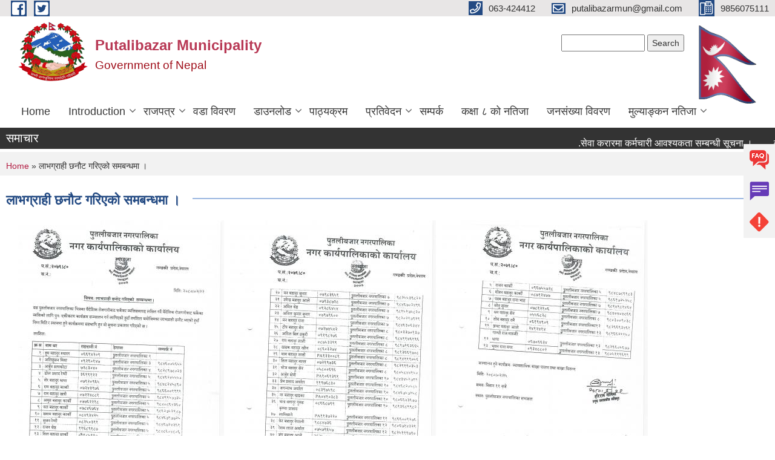

--- FILE ---
content_type: text/html; charset=utf-8
request_url: https://www.putalibazarmun.gov.np/en/content/%E0%A4%B2%E0%A4%BE%E0%A4%AD%E0%A4%97%E0%A5%8D%E0%A4%B0%E0%A4%BE%E0%A4%B9%E0%A5%80-%E0%A4%9B%E0%A4%A8%E0%A5%8C%E0%A4%9F-%E0%A4%97%E0%A4%B0%E0%A4%BF%E0%A4%8F%E0%A4%95%E0%A5%8B-%E0%A4%B8%E0%A4%AE%E0%A4%AC%E0%A4%A8%E0%A5%8D%E0%A4%A7%E0%A4%AE%E0%A4%BE-%E0%A5%A4
body_size: 8904
content:
<!DOCTYPE html PUBLIC "-//W3C//DTD XHTML+RDFa 1.0//EN"
  "http://www.w3.org/MarkUp/DTD/xhtml-rdfa-1.dtd">
<html xmlns="http://www.w3.org/1999/xhtml" xml:lang="en" version="XHTML+RDFa 1.0" dir="ltr"
  xmlns:content="http://purl.org/rss/1.0/modules/content/"
  xmlns:dc="http://purl.org/dc/terms/"
  xmlns:foaf="http://xmlns.com/foaf/0.1/"
  xmlns:og="http://ogp.me/ns#"
  xmlns:rdfs="http://www.w3.org/2000/01/rdf-schema#"
  xmlns:sioc="http://rdfs.org/sioc/ns#"
  xmlns:sioct="http://rdfs.org/sioc/types#"
  xmlns:skos="http://www.w3.org/2004/02/skos/core#"
  xmlns:xsd="http://www.w3.org/2001/XMLSchema#">

<head profile="http://www.w3.org/1999/xhtml/vocab">
  <meta http-equiv="Content-Type" content="text/html; charset=utf-8" />
<meta name="Generator" content="Municipality Website" />
<link rel="canonical" href="/en/content/%E0%A4%B2%E0%A4%BE%E0%A4%AD%E0%A4%97%E0%A5%8D%E0%A4%B0%E0%A4%BE%E0%A4%B9%E0%A5%80-%E0%A4%9B%E0%A4%A8%E0%A5%8C%E0%A4%9F-%E0%A4%97%E0%A4%B0%E0%A4%BF%E0%A4%8F%E0%A4%95%E0%A5%8B-%E0%A4%B8%E0%A4%AE%E0%A4%AC%E0%A4%A8%E0%A5%8D%E0%A4%A7%E0%A4%AE%E0%A4%BE-%E0%A5%A4" />
<link rel="shortlink" href="/en/node/1625" />
<link rel="shortcut icon" href="https://www.putalibazarmun.gov.np/misc/favicon.ico" type="image/vnd.microsoft.icon" />
<meta charset="UTF-8">
<meta name="theme-color" content="#053775">
<meta name="viewport" content="width=device-width, initial-scale=1, user-scalable=0,  target-densitydpi=device-dpi">
<title>लाभग्राही छनौट गरिएको समबन्धमा । | Putalibazar Municipality</title>
<meta property="og:image" content="http://202.45.144.235/sites/all/themes/newmun/oglogo.png">
<meta http-equiv="X-UA-Compatible" content="IE=edge">
<meta name="msapplication-TileColor" content="#ffffff">
<meta name="msapplication-TileImage" content="favicon/ms-icon-144x144.png">
<meta name="theme-color" content="#ffffff">

<!-- *************** Google Font *************** -->
<link href="https://fonts.googleapis.com/css?family=Poppins:300,400,500,600,700" rel="stylesheet">
<link href="https://fonts.googleapis.com/css?family=Mukta" rel="stylesheet">

<!-- *************** Font Awesome *************** -->
<link href="sites/all/themes/newmun/fonts/font-awesome-5-0-1/css/fontawesome-all.min.css" rel="stylesheet" type="text/css" />
<style type="text/css" media="all">
@import url("https://www.putalibazarmun.gov.np/modules/system/system.base.css?syo7fc");
@import url("https://www.putalibazarmun.gov.np/modules/system/system.menus.css?syo7fc");
@import url("https://www.putalibazarmun.gov.np/modules/system/system.messages.css?syo7fc");
@import url("https://www.putalibazarmun.gov.np/modules/system/system.theme.css?syo7fc");
</style>
<style type="text/css" media="all">
@import url("https://www.putalibazarmun.gov.np/modules/field/theme/field.css?syo7fc");
@import url("https://www.putalibazarmun.gov.np/modules/node/node.css?syo7fc");
@import url("https://www.putalibazarmun.gov.np/modules/poll/poll.css?syo7fc");
@import url("https://www.putalibazarmun.gov.np/modules/search/search.css?syo7fc");
@import url("https://www.putalibazarmun.gov.np/modules/user/user.css?syo7fc");
@import url("https://www.putalibazarmun.gov.np/sites/all/modules/views/css/views.css?syo7fc");
@import url("https://www.putalibazarmun.gov.np/sites/all/modules/ckeditor/css/ckeditor.css?syo7fc");
</style>
<style type="text/css" media="all">
@import url("https://www.putalibazarmun.gov.np/sites/all/modules/colorbox/styles/default/colorbox_style.css?syo7fc");
@import url("https://www.putalibazarmun.gov.np/sites/all/modules/ctools/css/ctools.css?syo7fc");
@import url("https://www.putalibazarmun.gov.np/sites/all/modules/text_resize/text_resize.css?syo7fc");
</style>
<style type="text/css" media="all">
@import url("https://www.putalibazarmun.gov.np/sites/all/themes/newmun-old/js/vendor/bootstrap/css/bootstrap.min.css?syo7fc");
@import url("https://www.putalibazarmun.gov.np/sites/all/themes/newmun-old/js/vendor/bootstrap/css/bootstrap-theme.min.css?syo7fc");
@import url("https://www.putalibazarmun.gov.np/sites/all/themes/newmun-old/js/vendor/slick-1-9/slick.css?syo7fc");
@import url("https://www.putalibazarmun.gov.np/sites/all/themes/newmun-old/js/vendor/slick-1-9/slick-theme.css?syo7fc");
@import url("https://www.putalibazarmun.gov.np/sites/all/themes/newmun-old/js/vendor/malihu-custom-scroll/jquery.mCustomScrollbar.min.css?syo7fc");
@import url("https://www.putalibazarmun.gov.np/sites/all/themes/newmun-old/css/common/main.css?syo7fc");
@import url("https://www.putalibazarmun.gov.np/sites/all/themes/newmun-old/css/common/pp.css?syo7fc");
@import url("https://www.putalibazarmun.gov.np/sites/all/themes/newmun-old/css/common/header.css?syo7fc");
@import url("https://www.putalibazarmun.gov.np/sites/all/themes/newmun-old/css/common/footer.css?syo7fc");
@import url("https://www.putalibazarmun.gov.np/sites/all/themes/newmun-old/css/theme/theme-red-blue.css?syo7fc");
@import url("https://www.putalibazarmun.gov.np/sites/all/themes/newmun-old/css/pages/home-Municipality.css?syo7fc");
@import url("https://www.putalibazarmun.gov.np/sites/all/themes/newmun-old/css/pages/gallery.css?syo7fc");
@import url("https://www.putalibazarmun.gov.np/sites/all/themes/newmun-old/css/common/inner-page.css?syo7fc");
@import url("https://www.putalibazarmun.gov.np/sites/all/themes/newmun-old/css/pages/note.css?syo7fc");
@import url("https://www.putalibazarmun.gov.np/sites/all/themes/newmun-old/css/pages/contact.css?syo7fc");
</style>

<!--[if lte IE 7]>
<link type="text/css" rel="stylesheet" href="https://www.putalibazarmun.gov.np/sites/all/themes/newmun-old/css/ie.css?syo7fc" media="all" />
<![endif]-->

<!--[if IE 6]>
<link type="text/css" rel="stylesheet" href="https://www.putalibazarmun.gov.np/sites/all/themes/newmun-old/css/ie6.css?syo7fc" media="all" />
<![endif]-->

</head>
<body class="html not-front not-logged-in two-sidebars page-node page-node- page-node-1625 node-type-article i18n-en footer-columns" >
  <div id="skip-link">
    <a href="#main-content" class="element-invisible element-focusable">Skip to main content</a>
  </div>
        

<div class="sticky">
        <a href="/FAQ">
		<img src = "/sites/all/themes/newmun/img/icons/faq.png">            
            <span>FAQs</span>
        </a>
        <a href="/greviance">
            <img src="/sites/all/themes/newmun/img/icons/Group_215.png">            <span>Complain</span>
        </a>
		<a href="/problem-registration">
            <img src="/sites/all/themes/newmun/img/icons/Group_217.png">            <span>Problems</span>
        </a>
    </div>
    <header>
        <button id="menu-toggle">
            <div id="hamburger">
                <span></span>
                <span></span>
                <span></span>
            </div>
            <div id="cross">
                <span></span>
                <span></span>
            </div>
        </button>
        <div class="header-top">
            <div class="container flex-container">
                <div class="top-left">
                    <a href="https://www.facebook.com/putalibazarmunicipality/?ref=bookmarks">
                      <img src="/sites/all/themes/newmun/img/icons/fb.png"> 
                    </a>

                    <a href="https://twitter.com/PutalibazaarMun">
                        <img src="/sites/all/themes/newmun/img/icons/tter.png">					       </a>
                    <div class="first">
                        <div class="translate">
                                                    </div>
                        <button class="search-mobile">
                              <div class="region region-search-box">
    <div id="block-search-form" class="block block-search">

    
  <div class="content">
    <form action="/en/content/%E0%A4%B2%E0%A4%BE%E0%A4%AD%E0%A4%97%E0%A5%8D%E0%A4%B0%E0%A4%BE%E0%A4%B9%E0%A5%80-%E0%A4%9B%E0%A4%A8%E0%A5%8C%E0%A4%9F-%E0%A4%97%E0%A4%B0%E0%A4%BF%E0%A4%8F%E0%A4%95%E0%A5%8B-%E0%A4%B8%E0%A4%AE%E0%A4%AC%E0%A4%A8%E0%A5%8D%E0%A4%A7%E0%A4%AE%E0%A4%BE-%E0%A5%A4" method="post" id="search-block-form" accept-charset="UTF-8"><div><div class="container-inline">
      <h2 class="element-invisible">Search form</h2>
    <div class="form-item form-type-textfield form-item-search-block-form">
  <label class="element-invisible" for="edit-search-block-form--2">Search </label>
 <input title="Enter the terms you wish to search for." type="text" id="edit-search-block-form--2" name="search_block_form" value="" size="15" maxlength="128" class="form-text" />
</div>
<div class="form-actions form-wrapper" id="edit-actions"><input type="submit" id="edit-submit" name="op" value="Search" class="form-submit" /></div><input type="hidden" name="form_build_id" value="form-Z8BiXCGLeuFiKph4mJNBKZv6LBMVGmA3K9Nf5ByLV6A" />
<input type="hidden" name="form_id" value="search_block_form" />
</div>
</div></form>  </div>
</div>
  </div>
                            <button class="close">X</button>
                        </button>
                    </div>
                </div>
                <div class="top-right">

                    <a href="tel:063-424412">
                        <img src="/sites/all/themes/newmun/img/icons/Path_39.png">						
                        <span>063-424412</span>
                    </a>
                    <a href="mailto:putalibazarmun@gmail.com">
					<img src="/sites/all/themes/newmun/img/icons/Path_38.png">					  
                        <span>putalibazarmun@gmail.com</span>
                    </a>
                    <a href="tel:9856075111">
                        <img src="/sites/all/themes/newmun/img/icons/Group_142.png">						
                        <span>9856075111</span>
                    </a>
                    <!-- <button class="btn-search-toggler">
                        <img src="sites/all/themes/newmun/img/icons/icon-search.svg" alt="" class="svg">
                    </button> -->
                </div>
            </div>
            
        </div>
        <nav class="header-bottom">
            <div class="container flex-container">
                <div class="layer-1">
                    <a class="logo-mobile" href="/en">
                       <img src="/sites/all/themes/newmun/new_logo.png">				   </a>
                    <a class="logo-main" href="/en">
                        <img src="/sites/all/themes/newmun/new_logo.png" ">
                        <span>
                            <span>Putalibazar Municipality</span>
                            <span>Government of Nepal</span>
                        </span>
                    </a>
                    <div class="flex-row pull-right low-right">
                        <div class="first">
                            <div class="translate">
                              <div class="region region-search-box">
      <div class="region region-search-box">
    <div id="block-search-form" class="block block-search">

    
  <div class="content">
    <form action="/en/content/%E0%A4%B2%E0%A4%BE%E0%A4%AD%E0%A4%97%E0%A5%8D%E0%A4%B0%E0%A4%BE%E0%A4%B9%E0%A5%80-%E0%A4%9B%E0%A4%A8%E0%A5%8C%E0%A4%9F-%E0%A4%97%E0%A4%B0%E0%A4%BF%E0%A4%8F%E0%A4%95%E0%A5%8B-%E0%A4%B8%E0%A4%AE%E0%A4%AC%E0%A4%A8%E0%A5%8D%E0%A4%A7%E0%A4%AE%E0%A4%BE-%E0%A5%A4" method="post" id="search-block-form" accept-charset="UTF-8"><div><div class="container-inline">
      <h2 class="element-invisible">Search form</h2>
    <div class="form-item form-type-textfield form-item-search-block-form">
  <label class="element-invisible" for="edit-search-block-form--2">Search </label>
 <input title="Enter the terms you wish to search for." type="text" id="edit-search-block-form--2" name="search_block_form" value="" size="15" maxlength="128" class="form-text" />
</div>
<div class="form-actions form-wrapper" id="edit-actions"><input type="submit" id="edit-submit" name="op" value="Search" class="form-submit" /></div><input type="hidden" name="form_build_id" value="form-Z8BiXCGLeuFiKph4mJNBKZv6LBMVGmA3K9Nf5ByLV6A" />
<input type="hidden" name="form_id" value="search_block_form" />
</div>
</div></form>  </div>
</div>
  </div>
  </div>
							</div>
							 
                            </div>
												<div class="second">
                            <img style="max-width:100px;" src="https://mofaga.gov.np/images/np_flag.gif" alt="Local Government Logo">
                        </div>
						   <?php// endif; ?>
                    </div>
                </div>
                <div class="layer-2">
				<div class="col-md-12">
  <div class="region region-navigation">
    <div id="block-system-main-menu" class="block block-system block-menu">

    
  <div class="content">
    <ul class="main-nav"><li ><a href="/en" title="">Home</a></li><li class=has-child><a href="/en" title="">Introduction</a><ul class="custom-drop-menu gradient-bg-grey"><li ><a href="/en/node/40">Brief Introduction</a></li><li ><a href="/en/elected-officials" title="">Elected Officials</a></li><li ><a href="/en/staffs" title="">Staffs</a></li><li ><a href="/en/notice-general-regulation" title="">Notice &amp; General Regulations</a></li><li ><a href="/en/municipal-offices-branches" title="">Program, Offices &amp; Branches</a></li><li ><a href="/en/offices" title="">Offices/ Institutions / Organizations</a></li><li ><a href="/en/taxonomy/term/68" title="">Tax &amp; Fees</a></li></ul></li><li class=has-child><a href="https://putalibazarmun.gov.np/raajpatra" title="">राजपत्र </a><ul class="custom-drop-menu gradient-bg-grey"><li ><a href="https://putalibazarmun.gov.np/ain" title="">ऐन </a></li><li ><a href="https://putalibazarmun.gov.np/kaaryawidhi" title="">कार्यविधि </a></li><li ><a href="https://putalibazarmun.gov.np/niyamaawali" title="">नियमावली </a></li><li ><a href="https://putalibazarmun.gov.np/nirdeshika" title="">निर्देशिका </a></li><li ><a href="https://putalibazarmun.gov.np/maapdanda" title="">मापदण्ड/आचारसंहिता/दिग्दर्शन </a></li></ul></li><li ><a href="https://putalibazarmun.gov.np/ward-profile" title="">वडा विवरण </a></li><li class=has-child><a href="https://putalibazarmun.gov.np/" title="">डाउनलोड </a><ul class="custom-drop-menu gradient-bg-grey"><li ><a href="https://putalibazarmun.gov.np/applicationdownloads" title="">निवेदनको नमूना</a></li><li ><a href="https://putalibazarmun.gov.np/ne/forms" title="">फारमहरू </a></li><li ><a href="https://www.fcgo.gov.np/uploads/MALEPA_FORM_New_2079/" title="">म ले प फारमहरू </a></li></ul></li><li ><a href="https://putalibazarmun.gov.np/syllabusdownload" title="">पाठ्यक्रम </a></li><li class=has-child><a href="https://putalibazarmun.gov.np/report" title="">प्रतिवेदन</a><ul class="custom-drop-menu gradient-bg-grey"><li ><a href="/en/monthly-reports" title="">मासिक प्रगति प्रतिवेदन </a></li><li ><a href="/en/quarterly-reports" title="">चौमासिक प्रगति प्रतिवेदन</a></li><li ><a href="/en/yearly-reports" title="">वार्षिक प्रगति प्रतिवेदन </a></li><li ><a href="/en/audit-reports" title="">लेखा परीक्षण प्रतिवेदन </a></li><li ><a href="/en/publications" title="">प्रकाशन </a></li><li ><a href="/en/medical-recommendations" title="">विपन्न नागरीक औषधि उपचार सिफारिश विवरण</a></li></ul></li><li ><a href="https://putalibazarmun.gov.np/ne/content/%E0%A4%B8%E0%A4%AE%E0%A5%8D%E0%A4%AA%E0%A4%B0%E0%A5%8D%E0%A4%95" title="">सम्पर्क</a></li><li ><a href="https://putalibazar.smarthajiri.com/student/report" title="">कक्षा ८ को नतिजा </a></li><li ><a href="https://putalibazarmun.gov.np/ne/census%20report" title="">जनसंख्या विवरण </a></li><li class=has-child><a href="/en" title="">मुल्याङ्कन नतिजा </a><ul class="custom-drop-menu gradient-bg-grey"><li ><a href="https://lisa.mofaga.gov.np/details/local/40901" title="">स्थानीय तह संस्थागत क्षमता स्वमूल्याङ्कन (LISA) नतिजा </a></li><li ><a href="https://fra.mofaga.gov.np/details?gnid=40901" title="">स्थानीय तह वित्तीय सुशासन जोखिम मूल्याङ्कन (FRA) नतिजा </a></li></ul></li></ul>  </div>
</div>
  </div>
				</div>
				
                </div>
            </div>
            <span class="active-hover"></span>
        </nav>
    </header>
	<main>
	       		<section class="header-notice">

            <div class="notice">                 
     <div class="region region-newsticker">
    <div id="block-views-news-events-block-14" class="block block-views">
 <div class="container flex-container font-popins">
    <h4>समाचार </h4>
                      <div class="notice-slider" style="position: absolute;margin-top: 7px; margin-left: 65px;">
                       
                      
  <div class="content">
     <marquee id="test" behavior="scroll" scrolldelay="100" scrollamount="4" onmouseover="document.all.test.stop()" onmouseout="document.all.test.start()">
	<div class="view view-news-events view-id-news_events view-display-id-block_14 view-dom-id-f52da2c79417fac02c7626babe67b8ae">
        
  
  
      <div class="view-content">
        <div class="views-row views-row-1 views-row-odd views-row-first">
      
  <div class="views-field views-field-title">        <span class="field-content"><a href="/en/content/%E0%A4%B8%E0%A5%87%E0%A4%B5%E0%A4%BE-%E0%A4%95%E0%A4%B0%E0%A4%BE%E0%A4%B0%E0%A4%AE%E0%A4%BE-%E0%A4%95%E0%A4%B0%E0%A5%8D%E0%A4%AE%E0%A4%9A%E0%A4%BE%E0%A4%B0%E0%A5%80-%E0%A4%86%E0%A4%B5%E0%A4%B6%E0%A5%8D%E0%A4%AF%E0%A4%95%E0%A4%A4%E0%A4%BE-%E0%A4%B8%E0%A4%AE%E0%A5%8D%E0%A4%AC%E0%A4%A8%E0%A5%8D%E0%A4%A7%E0%A5%80-%E0%A4%B8%E0%A5%82%E0%A4%9A%E0%A4%A8%E0%A4%BE-%E0%A5%A4">.सेवा करारमा कर्मचारी आवश्यकता सम्बन्धी सूचना ।</a></span>  </div>  </div>
  <div class="views-row views-row-2 views-row-even">
      
  <div class="views-field views-field-title">        <span class="field-content"><a href="/en/content/%E0%A4%B5%E0%A4%A8-%E0%A4%A1%E0%A4%A1%E0%A5%87%E0%A4%B2%E0%A5%8B-%E0%A4%A8%E0%A4%BF%E0%A4%AF%E0%A4%A8%E0%A5%8D%E0%A4%A4%E0%A5%8D%E0%A4%B0%E0%A4%A3-%E0%A4%B8%E0%A4%AE%E0%A5%8D%E0%A4%AC%E0%A4%A8%E0%A5%8D%E0%A4%A7%E0%A5%80-%E0%A4%B8%E0%A4%BE%E0%A4%B0%E0%A5%8D%E0%A4%B5%E0%A4%9C%E0%A4%A8%E0%A4%BF%E0%A4%95-%E0%A4%B8%E0%A5%82%E0%A4%9A%E0%A4%A8%E0%A4%BE">वन डडेलो नियन्त्रण सम्बन्धी सार्वजनिक सूचना </a></span>  </div>  </div>
  <div class="views-row views-row-3 views-row-odd">
      
  <div class="views-field views-field-title">        <span class="field-content"><a href="/en/content/%E0%A4%96%E0%A5%87%E0%A4%B2%E0%A4%BE%E0%A4%A1%E0%A5%80-%E0%A4%9B%E0%A4%A8%E0%A5%8C%E0%A4%9F-%E0%A4%B8%E0%A4%AE%E0%A5%8D%E0%A4%AC%E0%A4%A8%E0%A5%8D%E0%A4%A7%E0%A5%80-%E0%A4%B8%E0%A5%82%E0%A4%9A%E0%A4%A8%E0%A4%BE">खेलाडी छनौट सम्बन्धी सूचना </a></span>  </div>  </div>
  <div class="views-row views-row-4 views-row-even">
      
  <div class="views-field views-field-title">        <span class="field-content"><a href="/en/content/%E0%A4%95%E0%A5%83%E0%A4%B7%E0%A4%95-%E0%A4%9B%E0%A4%A8%E0%A5%8C%E0%A4%9F-%E0%A4%B8%E0%A4%AE%E0%A5%8D%E0%A4%AC%E0%A4%A8%E0%A5%8D%E0%A4%A7%E0%A5%80-%E0%A4%B8%E0%A5%82%E0%A4%9A%E0%A4%A8%E0%A4%BE">कृषक छनौट सम्बन्धी सूचना </a></span>  </div>  </div>
  <div class="views-row views-row-5 views-row-odd">
      
  <div class="views-field views-field-title">        <span class="field-content"><a href="/en/content/%E0%A4%A4%E0%A4%B9%E0%A4%B5%E0%A5%83%E0%A4%A6%E0%A5%8D%E0%A4%A7%E0%A4%BF%E0%A4%95%E0%A5%8B-%E0%A4%B2%E0%A4%BE%E0%A4%97%E0%A4%BF-%E0%A4%86%E0%A4%B5%E0%A5%87%E0%A4%A6%E0%A4%A8-%E0%A4%AA%E0%A5%87%E0%A4%B6-%E0%A4%97%E0%A4%B0%E0%A5%8D%E0%A4%A8%E0%A5%87-%E0%A4%B8%E0%A4%AE%E0%A5%8D%E0%A4%AC%E0%A4%A8%E0%A5%8D%E0%A4%A7%E0%A5%80-%E0%A4%B8%E0%A5%82%E0%A4%9A%E0%A4%A8%E0%A4%BE-0">तहवृद्धिको लागि आवेदन पेश गर्ने सम्बन्धी सूचना !</a></span>  </div>  </div>
  <div class="views-row views-row-6 views-row-even">
      
  <div class="views-field views-field-title">        <span class="field-content"><a href="/en/content/%E0%A4%B8%E0%A4%BE%E0%A4%B0%E0%A5%8D%E0%A4%B5%E0%A4%9C%E0%A4%A8%E0%A4%BF%E0%A4%95-%E0%A4%B8%E0%A5%81%E0%A4%A8%E0%A5%81%E0%A4%B5%E0%A4%BE%E0%A4%88-%E0%A4%B8%E0%A4%AE%E0%A5%8D%E0%A4%AC%E0%A4%A8%E0%A5%8D%E0%A4%A7%E0%A5%80-%E0%A4%B8%E0%A5%82%E0%A4%9A%E0%A4%A8%E0%A4%BE-1">सार्वजनिक सुनुवाई सम्बन्धी सूचना !</a></span>  </div>  </div>
  <div class="views-row views-row-7 views-row-odd">
      
  <div class="views-field views-field-title">        <span class="field-content"><a href="/en/content/%E0%A4%A6%E0%A4%B0%E0%A4%B0%E0%A5%87%E0%A4%9F-%E0%A4%AA%E0%A5%87%E0%A4%B6-%E0%A4%97%E0%A4%B0%E0%A5%8D%E0%A4%A8%E0%A5%87-%E0%A4%B8%E0%A4%AE%E0%A5%8D%E0%A4%AC%E0%A4%A8%E0%A5%8D%E0%A4%A7%E0%A5%80-%E0%A4%B8%E0%A5%82%E0%A4%9A%E0%A4%A8%E0%A4%BE-0">दररेट पेश गर्ने सम्बन्धी सूचना !</a></span>  </div>  </div>
  <div class="views-row views-row-8 views-row-even">
      
  <div class="views-field views-field-title">        <span class="field-content"><a href="/en/content/%E0%A5%AB%E0%A5%A6-%E0%A4%85%E0%A4%A8%E0%A5%81%E0%A4%A6%E0%A4%BE%E0%A4%A8%E0%A4%AE%E0%A4%BE-%E0%A4%98%E0%A4%BE%E0%A4%81%E0%A4%B8%E0%A4%95%E0%A5%8B-%E0%A4%AC%E0%A4%BF%E0%A4%89-%E0%A4%AC%E0%A4%BF%E0%A4%A4%E0%A4%B0%E0%A4%A3-%E0%A4%AE%E0%A4%BE%E0%A4%97%E0%A4%95%E0%A5%8B-%E0%A4%B8%E0%A4%BE%E0%A4%B0%E0%A5%8D%E0%A4%B5%E0%A4%9C%E0%A4%A8%E0%A4%BF%E0%A4%95-%E0%A4%B8%E0%A5%82%E0%A4%9A%E0%A4%A8%E0%A4%BE">५० % अनुदानमा घाँसको बिउ बितरण मागको सार्वजनिक सूचना !</a></span>  </div>  </div>
  <div class="views-row views-row-9 views-row-odd">
      
  <div class="views-field views-field-title">        <span class="field-content"><a href="/en/content/%E0%A4%9A%E0%A5%8D%E0%A4%AF%E0%A4%BE%E0%A4%89-%E0%A4%96%E0%A5%87%E0%A4%A4%E0%A4%BF-%E0%A4%AA%E0%A5%8D%E0%A4%B0%E0%A4%B5%E0%A4%B0%E0%A5%8D%E0%A4%A6%E0%A5%8D%E0%A4%A7%E0%A4%A8-%E0%A4%95%E0%A4%BE%E0%A4%B0%E0%A5%8D%E0%A4%AF%E0%A4%95%E0%A5%8D%E0%A4%B0%E0%A4%AE%E0%A4%95%E0%A5%8B-%E0%A4%B2%E0%A4%BE%E0%A4%97%E0%A4%BF-%E0%A4%86%E0%A4%B5%E0%A5%87%E0%A4%A6%E0%A4%A8-%E0%A4%AA%E0%A5%87%E0%A4%B6-%E0%A4%97%E0%A4%B0%E0%A5%8D%E0%A4%A8%E0%A5%87-%E0%A4%B8%E0%A4%AE%E0%A5%8D%E0%A4%AC%E0%A4%A8%E0%A5%8D%E0%A4%A7%E0%A5%80-%E0%A4%A6%E0%A5%8B%E0%A4%B6%E0%A5%8D%E0%A4%B0%E0%A5%8B-%E0%A4%AA%E0%A4%9F%E0%A4%95-%E0%A4%AA%E0%A5%8D%E0%A4%B0%E0%A4%95%E0%A4%BE%E0%A4%B6%E0%A4%BF%E0%A4%A4-%E0%A4%B8%E0%A5%82%E0%A4%9A%E0%A4%A8%E0%A4%BE">च्याउ खेति प्रवर्द्धन कार्यक्रमको लागि आवेदन पेश गर्ने सम्बन्धी दोश्रो पटक प्रकाशित सूचना </a></span>  </div>  </div>
  <div class="views-row views-row-10 views-row-even views-row-last">
      
  <div class="views-field views-field-title">        <span class="field-content"><a href="/en/content/%E0%A4%98%E0%A4%BE%E0%A4%81%E0%A4%B8%E0%A4%AC%E0%A4%BE%E0%A4%B2%E0%A5%80-%E0%A4%B6%E0%A5%8D%E0%A4%B0%E0%A5%8B%E0%A4%A4-%E0%A4%95%E0%A5%87%E0%A4%A8%E0%A5%8D%E0%A4%A6%E0%A5%8D%E0%A4%B0-%E0%A4%B8%E0%A5%8D%E0%A4%A5%E0%A4%BE%E0%A4%AA%E0%A4%A8%E0%A4%BE%E0%A4%95%E0%A5%8B-%E0%A4%B2%E0%A4%BE%E0%A4%97%E0%A5%80-%E0%A4%95%E0%A5%83%E0%A4%B7%E0%A4%95-%E0%A4%9B%E0%A4%A8%E0%A5%8C%E0%A4%9F-%E0%A4%AD%E0%A4%8F%E0%A4%95%E0%A5%8B-%E0%A4%B8%E0%A5%82%E0%A4%9A%E0%A4%A8%E0%A4%BE">घाँसबाली श्रोत केन्द्र स्थापनाको लागी कृषक छनौट भएको सूचना !</a></span>  </div>  </div>
    </div>
  
  
  
      
<div class="more-link">
  <a href="/en/news-events">
    थप समाचार   </a>
</div>
  
  
  
</div>	</marquee>
  </div>
   </div>
</div>
</div>
  </div>
            </div>
			             </div>
        </section>
	
    	     
			  <section class="page-title-breadcrumb">
            <div class="container flex-container">
              <div class="breadcrumb">
              <h2 class="element-invisible">You are here</h2><div class="breadcrumb"><a href="/en">Home</a> » लाभग्राही छनौट गरिएको समबन्धमा ।</div>			  </div>
            </div>
        </section>
			
			 <section class=" introduction" style="margin-top:25px">
            <div class="container">
                <div class="row" style="margin-bottom:36px">
                    <div class="col-xs-12 col-sm-12 col-md-12{9">
                                                  <div class="intro">
                                <h3 class="section-title border">
                                    <span>
                                       	लाभग्राही छनौट गरिएको समबन्धमा ।   </span>
                                </h3>
                                
                            </div>

   <div class="region region-content">
    <div id="block-system-main" class="block block-system">

    
  <div class="content">
    <div id="node-1625" class="node node-article node-full clearfix" about="/en/content/%E0%A4%B2%E0%A4%BE%E0%A4%AD%E0%A4%97%E0%A5%8D%E0%A4%B0%E0%A4%BE%E0%A4%B9%E0%A5%80-%E0%A4%9B%E0%A4%A8%E0%A5%8C%E0%A4%9F-%E0%A4%97%E0%A4%B0%E0%A4%BF%E0%A4%8F%E0%A4%95%E0%A5%8B-%E0%A4%B8%E0%A4%AE%E0%A4%AC%E0%A4%A8%E0%A5%8D%E0%A4%A7%E0%A4%AE%E0%A4%BE-%E0%A5%A4" typeof="sioc:Item foaf:Document">

      <span property="dc:title" content="लाभग्राही छनौट गरिएको समबन्धमा ।" class="rdf-meta element-hidden"></span>
    <div class="field field-name-field-image field-type-image field-label-hidden"><div class="field-items"><div class="field-item even" rel="og:image rdfs:seeAlso" resource="https://www.putalibazarmun.gov.np/sites/putalibazarmun.gov.np/files/styles/large/public/field/image/Scan_0001_0001.jpg?itok=TZgy-Jqo"><a href="https://www.putalibazarmun.gov.np/sites/putalibazarmun.gov.np/files/field/image/Scan_0001_0001.jpg"><img typeof="foaf:Image" src="https://www.putalibazarmun.gov.np/sites/putalibazarmun.gov.np/files/styles/large/public/field/image/Scan_0001_0001.jpg?itok=TZgy-Jqo" width="340" height="480" alt="" /></a></div><div class="field-item odd" rel="og:image rdfs:seeAlso" resource="https://www.putalibazarmun.gov.np/sites/putalibazarmun.gov.np/files/styles/large/public/field/image/Scan_0001_0002.jpg?itok=R9RvV63c"><a href="https://www.putalibazarmun.gov.np/sites/putalibazarmun.gov.np/files/field/image/Scan_0001_0002.jpg"><img typeof="foaf:Image" src="https://www.putalibazarmun.gov.np/sites/putalibazarmun.gov.np/files/styles/large/public/field/image/Scan_0001_0002.jpg?itok=R9RvV63c" width="340" height="480" alt="" /></a></div><div class="field-item even" rel="og:image rdfs:seeAlso" resource="https://www.putalibazarmun.gov.np/sites/putalibazarmun.gov.np/files/styles/large/public/field/image/Scan_0001_0003.jpg?itok=b6dgl3vr"><a href="https://www.putalibazarmun.gov.np/sites/putalibazarmun.gov.np/files/field/image/Scan_0001_0003.jpg"><img typeof="foaf:Image" src="https://www.putalibazarmun.gov.np/sites/putalibazarmun.gov.np/files/styles/large/public/field/image/Scan_0001_0003.jpg?itok=b6dgl3vr" width="340" height="480" alt="" /></a></div></div></div>  <div class="content clearfix">
  
     </div>
  	

  
  
</div>
  </div>
</div>
  </div>
          <div class="tabs">
                      </div>
         
                    </div>
					<!--	-->
					 	
				
			   </div>

				
			

            </div>
     
	   </section>
			
		<section style="margin-top:20px" >
		
<div id="blocks-wrapper">
<div class="container">
  <div class="row">

      <div id="workflow" class="clearfix">
            <div class="col-md-3"><div class="sidebar"></div></div>
            <div class="col-md-3"><div class="sidebar"></div></div>
            <div class="col-md-3"><div class="sidebar"></div></div>
            <div class="col-md-3"><div class="sidebar"></div></div>
      </div>

      <div id="triptych" class="clearfix">
            <div class="col-md-3"><div class="sidebar"></div></div>
            <div class="col-md-3"><div class="sidebar"></div></div>
            <div class="col-md-3"><div class="sidebar"></div></div>
            <div class="col-md-3"><div class="sidebar"></div></div>
      </div>

  </div>
</div> <!-- /#page, /#page-wrapper -->
</div> <!-- /#triptych, /#blocks-wrapper -->

		
		</section>

   
        
       


    </main>
   <footer style="background-image: url('https://www.putalibazarmun.gov.np/');" >
        <div class="container">
            <div class="row">
                <div class="col-xs-12 col-md-3 col-sm-6">
                    
                  <div class="region region-footer-firstcolumn">
    <div id="block-block-39" class="block block-block">

  <h3 class="section-title">
                            <span>
                               नगरपालिकाको फेसबुक 		</span>
                        </h3>
  
  
  <div class="content">
    <p><iframe allow="autoplay; clipboard-write; encrypted-media; picture-in-picture; web-share" allowfullscreen="true" frameborder="0" height="500" sandbox="" scrolling="no" src="https://www.facebook.com/plugins/page.php?href=https%3A%2F%2Fwww.facebook.com%2Fputalibazarmunicipality&amp;tabs=timeline&amp;width=340&amp;height=500&amp;small_header=true&amp;adapt_container_width=false&amp;hide_cover=false&amp;show_facepile=false&amp;appId" style="border:none;overflow:hidden" width="340"></iframe></p>
  </div>
</div>
  </div>
				</div>
                <div class="col-xs-12 col-md-3 col-sm-6">
                    
                 <div class="region region-footer-secondcolumn">
    <div id="block-block-9" class="block block-block">

  <h3 class="section-title">
                            <span>
                               हामी यहाँ छौ 		</span>
                        </h3>
  
  
  <div class="content">
    <p><span style="font-size:18px"><strong><span style="color:#F0FFFF"> </span></strong></span></p>
<iframe frameborder="0" height="350" sandbox="" scrolling="no" src="https://www.google.com/maps/embed?pb=!1m18!1m12!1m3!1d3519.5943448507733!2d83.87260681466627!3d28.097914082631736!2m3!1f0!2f0!3f0!3m2!1i1024!2i768!4f13.1!3m3!1m2!1s0x3995c116b0ace863%3A0xc576c59743c84348!2sPutalibazar+Municipality+Office!5e0!3m2!1sen!2sus!4v1525930553860" style="border:0" width="300"></iframe>
<p> </p>
  </div>
</div>
<div id="block-block-43" class="block block-block">

  <h3 class="section-title">
                            <span>
                               वेबसाईट हेर्नेको संख्या 		</span>
                        </h3>
  
  
  <div class="content">
    <script type="text/javascript" src="//counter.websiteout.com/js/7/6/0/0"></script>  </div>
</div>
  </div>
			   </div>
                <div class="col-xs-12 col-md-3 col-sm-6">
                    
                  <div class="region region-footer-thirdcolumn">
    <div id="block-block-41" class="block block-block">

  <h3 class="section-title">
                            <span>
                               नगर प्रवक्ता		</span>
                        </h3>
  
  
  <div class="content">
    <p><iframe frameborder="0" height="350" sandbox="" src="https://putalibazarmun.gov.np/sites/putalibazarmun.gov.np/files/field/image/Nagar%20Prawakta.jpg" width="300"></iframe></p>
  </div>
</div>
  </div>
				</div>

                <div class="col-xs-12 col-md-3 col-sm-6">
                    
                  <div class="region region-footer-fourthcolumn">
    <div id="block-block-40" class="block block-block">

  <h3 class="section-title">
                            <span>
                               सूचना अधिकारी		</span>
                        </h3>
  
  
  <div class="content">
    <p><iframe align="middle" frameborder="0" height="350" sandbox="" scrolling="yes" src="https://putalibazarmun.gov.np/sites/putalibazarmun.gov.np/files/field/image/newbaburam.jpg" width="300"></iframe></p>
  </div>
</div>
  </div>
				</div>
            </div>
            <p class="footer-bottom">© 2026&nbsp; Putalibazar Municipality</p>
        </div>
    </footer>
	     <div class="overylay-zoom"></div>
   

   <script type="text/javascript" src="https://www.putalibazarmun.gov.np/sites/putalibazarmun.gov.np/files/js/js_yMSKTzBO0KmozyLwajzFOrrt_kto_9mtccAkb0rm7gc.js"></script>
<script type="text/javascript" src="https://www.putalibazarmun.gov.np/sites/putalibazarmun.gov.np/files/js/js_ICaiHSRm4xzH69gcV-fGfYaf60nGJ4ZYMmrqJOJI6Qo.js"></script>
<script type="text/javascript" src="https://www.putalibazarmun.gov.np/sites/putalibazarmun.gov.np/files/js/js_R9UbiVw2xuTUI0GZoaqMDOdX0lrZtgX-ono8RVOUEVc.js"></script>
<script type="text/javascript" src="https://www.putalibazarmun.gov.np/sites/putalibazarmun.gov.np/files/js/js_MTlyBfSsl1aOwX__uq3OoJEwMFyAJF6Nz8MviEt00eY.js"></script>
<script type="text/javascript">
<!--//--><![CDATA[//><!--
var text_resize_scope = "main, .view-content, h2, .content";
          var text_resize_minimum = "12";
          var text_resize_maximum = "25";
          var text_resize_line_height_allow = 0;
          var text_resize_line_height_min = "16";
          var text_resize_line_height_max = "36";
//--><!]]>
</script>
<script type="text/javascript" src="https://www.putalibazarmun.gov.np/sites/putalibazarmun.gov.np/files/js/js_FpVqn0RNoo3Plc75fCKo1rwznKcklQBqQfjrxgRJb3w.js"></script>
<script type="text/javascript" src="https://www.googletagmanager.com/gtag/js?id=UA-59231077-1"></script>
<script type="text/javascript">
<!--//--><![CDATA[//><!--
window.dataLayer = window.dataLayer || [];function gtag(){dataLayer.push(arguments)};gtag("js", new Date());gtag("set", "developer_id.dMDhkMT", true);gtag("config", "UA-59231077-1", {"groups":"default","anonymize_ip":true});
//--><!]]>
</script>
<script type="text/javascript" src="https://www.putalibazarmun.gov.np/sites/putalibazarmun.gov.np/files/js/js_NAdtySDbA6lFVl20MgUrWMtm1q_WpFVlaxStWfLbCDU.js"></script>
<script type="text/javascript">
<!--//--><![CDATA[//><!--
jQuery.extend(Drupal.settings, {"basePath":"\/","pathPrefix":"en\/","ajaxPageState":{"theme":"newmun","theme_token":"ZZ4_nqQ5-A_Q-VJeQugELChOtWywYwz10u4zw7iGd6Q","js":{"misc\/jquery.js":1,"misc\/jquery-extend-3.4.0.js":1,"misc\/jquery-html-prefilter-3.5.0-backport.js":1,"misc\/jquery.once.js":1,"misc\/drupal.js":1,"misc\/jquery.cookie.js":1,"misc\/jquery.form.js":1,"misc\/ajax.js":1,"sites\/all\/modules\/admin_menu\/admin_devel\/admin_devel.js":1,"sites\/all\/libraries\/colorbox\/jquery.colorbox-min.js":1,"sites\/all\/modules\/colorbox\/js\/colorbox.js":1,"sites\/all\/modules\/colorbox\/styles\/default\/colorbox_style.js":1,"sites\/all\/modules\/colorbox\/js\/colorbox_inline.js":1,"0":1,"sites\/all\/modules\/text_resize\/text_resize.js":1,"sites\/all\/modules\/views\/js\/base.js":1,"misc\/progress.js":1,"sites\/all\/modules\/views\/js\/ajax_view.js":1,"sites\/all\/modules\/google_analytics\/googleanalytics.js":1,"https:\/\/www.googletagmanager.com\/gtag\/js?id=UA-59231077-1":1,"1":1,"sites\/all\/themes\/newmun-old\/js\/common\/jquery.min.js":1,"sites\/all\/themes\/newmun-old\/js\/vendor\/bootstrap\/js\/bootstrap.min.js":1,"sites\/all\/themes\/newmun-old\/js\/vendor\/bootstrap\/js\/bootstrap-tabcollapse.js":1,"sites\/all\/themes\/newmun-old\/js\/vendor\/slick-1-9\/slick.min.js":1,"sites\/all\/themes\/newmun-old\/js\/vendor\/malihu-custom-scroll\/jquery.mCustomScrollbar.concat.min.js":1,"sites\/all\/themes\/newmun-old\/js\/common\/main.js":1,"sites\/all\/themes\/newmun-old\/js\/pages\/home-municipality.js":1,"sites\/all\/themes\/newmun-old\/js\/pages\/gallery.js":1,"sites\/all\/themes\/newmun-old\/js\/vendor\/lightgallery\/lightgallery-all.js":1,"sites\/all\/themes\/newmun-old\/js\/pages\/home-CM.js":1,"sites\/all\/themes\/newmun-old\/js\/vendor\/easypaginate\/jquery.easyPaginate.js":1},"css":{"modules\/system\/system.base.css":1,"modules\/system\/system.menus.css":1,"modules\/system\/system.messages.css":1,"modules\/system\/system.theme.css":1,"modules\/field\/theme\/field.css":1,"modules\/node\/node.css":1,"modules\/poll\/poll.css":1,"modules\/search\/search.css":1,"modules\/user\/user.css":1,"sites\/all\/modules\/views\/css\/views.css":1,"sites\/all\/modules\/ckeditor\/css\/ckeditor.css":1,"sites\/all\/modules\/colorbox\/styles\/default\/colorbox_style.css":1,"sites\/all\/modules\/ctools\/css\/ctools.css":1,"sites\/all\/modules\/text_resize\/text_resize.css":1,"sites\/all\/themes\/newmun-old\/js\/vendor\/bootstrap\/css\/bootstrap.min.css":1,"sites\/all\/themes\/newmun-old\/js\/vendor\/bootstrap\/css\/bootstrap-theme.min.css":1,"sites\/all\/themes\/newmun-old\/js\/vendor\/slick-1-9\/slick.css":1,"sites\/all\/themes\/newmun-old\/js\/vendor\/slick-1-9\/slick-theme.css":1,"sites\/all\/themes\/newmun-old\/js\/vendor\/malihu-custom-scroll\/jquery.mCustomScrollbar.min.css":1,"sites\/all\/themes\/newmun-old\/css\/common\/main.css":1,"sites\/all\/themes\/newmun-old\/css\/common\/pp.css":1,"sites\/all\/themes\/newmun-old\/css\/common\/header.css":1,"sites\/all\/themes\/newmun-old\/css\/common\/footer.css":1,"sites\/all\/themes\/newmun-old\/css\/theme\/theme-red-blue.css":1,"sites\/all\/themes\/newmun-old\/css\/pages\/home-Municipality.css":1,"sites\/all\/themes\/newmun-old\/css\/pages\/gallery.css":1,"sites\/all\/themes\/newmun-old\/css\/common\/inner-page.css":1,"sites\/all\/themes\/newmun-old\/css\/pages\/note.css":1,"sites\/all\/themes\/newmun-old\/css\/pages\/contact.css":1,"sites\/all\/themes\/newmun-old\/css\/ie.css":1,"sites\/all\/themes\/newmun-old\/css\/ie6.css":1}},"colorbox":{"opacity":"0.85","current":"{current} of {total}","previous":"\u00ab Prev","next":"Next \u00bb","close":"Close","maxWidth":"98%","maxHeight":"98%","fixed":true,"mobiledetect":true,"mobiledevicewidth":"480px","file_public_path":"\/sites\/putalibazarmun.gov.np\/files","specificPagesDefaultValue":"admin*\nimagebrowser*\nimg_assist*\nimce*\nnode\/add\/*\nnode\/*\/edit\nprint\/*\nprintpdf\/*\nsystem\/ajax\nsystem\/ajax\/*"},"googleanalytics":{"account":["UA-59231077-1"],"trackOutbound":1,"trackMailto":1,"trackDownload":1,"trackDownloadExtensions":"7z|aac|arc|arj|asf|asx|avi|bin|csv|doc(x|m)?|dot(x|m)?|exe|flv|gif|gz|gzip|hqx|jar|jpe?g|js|mp(2|3|4|e?g)|mov(ie)?|msi|msp|pdf|phps|png|ppt(x|m)?|pot(x|m)?|pps(x|m)?|ppam|sld(x|m)?|thmx|qtm?|ra(m|r)?|sea|sit|tar|tgz|torrent|txt|wav|wma|wmv|wpd|xls(x|m|b)?|xlt(x|m)|xlam|xml|z|zip","trackColorbox":1},"urlIsAjaxTrusted":{"\/en\/content\/%E0%A4%B2%E0%A4%BE%E0%A4%AD%E0%A4%97%E0%A5%8D%E0%A4%B0%E0%A4%BE%E0%A4%B9%E0%A5%80-%E0%A4%9B%E0%A4%A8%E0%A5%8C%E0%A4%9F-%E0%A4%97%E0%A4%B0%E0%A4%BF%E0%A4%8F%E0%A4%95%E0%A5%8B-%E0%A4%B8%E0%A4%AE%E0%A4%AC%E0%A4%A8%E0%A5%8D%E0%A4%A7%E0%A4%AE%E0%A4%BE-%E0%A5%A4":true}});
//--><!]]>
</script>
<script> 
$(document).ready(function () {
$('.main-nav li.has-child>a').attr('href','javascript:void(0)');
$('ul.quicktabs-tabs.quicktabs-style-basic').attr('class','tab-default');
//$('div#quicktabs-container-quicktab').attr('class','tab-content tab-default-content');
});

</script>  
    <script>
        (function (d, s, id) {
            var js, fjs = d.getElementsByTagName(s)[0];
            if (d.getElementById(id)) return;
            js = d.createElement(s);
            js.id = id;
            js.src = 'https://connect.facebook.net/en_US/sdk.js#xfbml=1&version=v3.0';
            fjs.parentNode.insertBefore(js, fjs);
        }(document, 'script', 'facebook-jssdk'));
    </script>
 <script src="/sites/all/themes/newmun/js/vendor/context/context.min.js"></script>

  </body>  

</html>
